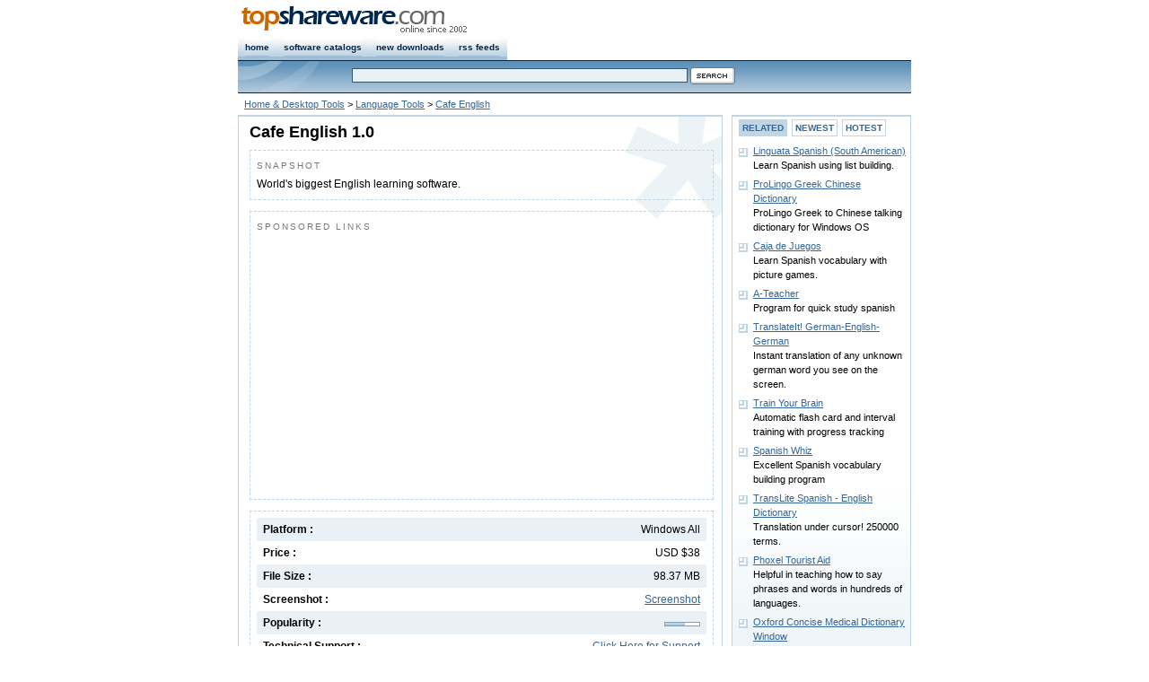

--- FILE ---
content_type: text/html
request_url: https://www.topshareware.com/Cafe-English-download-37190.htm
body_size: 4606
content:
<!DOCTYPE html PUBLIC "-//W3C//DTD XHTML 1.0 Strict//EN" "http://www.w3.org/TR/xhtml1/DTD/xhtml1-strict.dtd">
<html xmlns="http://www.w3.org/1999/xhtml">
<head>
<title>Cafe English Download - World's biggest English learning software.</title>
<link rel="canonical" href="https://www.topshareware.com/Cafe-English-download-37190.htm" />
<script type="text/javascript" src="inc/scripts.js"></script>

<meta http-equiv="Content-Type" content="text/html; charset=utf-8" />
<meta name="description" content="Cafe English download page. World's biggest English learning software." />
<link href="/inc/global.css" rel="stylesheet" type="text/css" />
<link href="/inc/details.css" rel="stylesheet" type="text/css" />
</head>
<body>
<div id="nav" class="framework"><div id="navRight" class="fontSmall"><!--<a href="https://www.topshareware.com/info/contact_us.shtml">contact us</a>--></div>
<div id="navLeft"><a href="https://www.topshareware.com"><img src="https://www.topshareware.com/images/logo/site_logo.png" alt="Software &amp; Game Downloads" /></a></div></div>
<div id="menu" class="framework"><ul>
<li><a href="https://www.topshareware.com/">home</a></li>
<li><a href="https://www.topshareware.com/catalogs.aspx.html">software catalogs</a></li>
<li><a href="https://www.topshareware.com/recent_downloads.aspx">new downloads</a></li>
<li><a href="https://www.topshareware.com/rss/">rss feeds</a></li>
</ul></div>
<div id="sbar" class="framework"><div id="sbarLeft"></div><form id="frmSearch">
<div class="font1"><input name="q" type="text" class="formNav" id="q" size="60" maxlength="66" /> <input class="borderNo" type="image" src="https://www.topshareware.com/images/btn/search.gif" alt="Search" /></div></form></div>
<div id="guide" class="framework"><a href="/003-1-1.htm">Home &amp; Desktop Tools</a> &gt; <a href="/003006-1-1.htm">Language Tools</a> &gt; <a href="/Cafe-English-download-37190.htm">Cafe English</a></div>
<div id="box" class="framework">

<div id="boxLeft">
<div class="slot bgDetails">
<h1>Cafe English 1.0</h1>
<div class="desc">
<p class="title">SNAPSHOT</p>
World's biggest English learning software.
</div>
<div class="desc">
<p class="title">SPONSORED LINKS</p>
<script type="text/javascript"><!--
google_ad_client = "ca-pub-4786890999895428";
/* tsw.detail.center */
google_ad_slot = "1237116426";
google_ad_width = 336;
google_ad_height = 280;
//-->
</script>
<script type="text/javascript"
src="https://pagead2.googlesyndication.com/pagead/show_ads.js">
</script>
</div>
<div class="desc">
<div class="labelItem bgItem"><span>Windows All</span>Platform :</div>
<div class="labelItem"><span>USD $38</span>Price :</div>
<div class="labelItem bgItem"><span>98.37 MB</span>File Size :</div>
<div class="labelItem"><span><a href="javascript:void(0);" onclick="return ssViewer('http://itbix.com/download/apps/cafeshot.gif')">Screenshot</a></span>Screenshot :</div>
<div class="labelItem bgItem"><span><img src="images/components/6.gif" title="Popularity: 6/10" alt="Popularity: 6/10" class="poprank" /></span>Popularity :</div>
<div class="labelItem"><span><a href="javascript:void(0);" onclick="javascript:location.href='mailto:psl' + '@' + 'itbix.com'">Click Here for Support</a></span>Technical Support :</div>
<div class="labelItem bgItem"><span>6/14/2005</span>Date Added :</div>
<div class="labelItem"><span>

<a href="javascript:badge();"><img src="/images/awards/5s.png" alt="5-Star Rating" title="Click to see the Award Badge" /></a>

</span>Rating :</div>
<div id="award" style="display:none">
<div id="awardBadge"><p>RATING BADGE</p><img src="/images/awards/5star.png" alt="Cafe English has a rating of 5" title="5-Star Rating" /></div>
<div id="awardCode"><p>You are free to put this badge on your website. Please copy & paste the following HTML code into your page.</p><form><textarea onclick="this.select()" rows="3" cols="9" spellcheck="false">&lt;a href="https://www.topshareware.com/Cafe-English-download-37190.htm">&lt;img src="https://www.topshareware.com/images/awards/5star.png" alt="Cafe English" title="Cafe English" style="border:0" />&lt;/a></textarea></form></div>
</div>
<div class="labelItem bgItem"><span></span>User Reviews :</div>
</div>
<div class="desc">
<div class="boxTrusted"><img width="123" height="61" src="images/awards/cert.png" alt="Cafe English was fully tested by TopShareware Labs. It does not contain any kind of malware, adware and viruses." title="Cafe English was fully tested by TopShareware Labs. It does not contain any kind of malware, adware and viruses." /></div>
Cafe English is the world's biggest spoken English learning software. This huge software has 40 chapters spread in 6 CDs. Each chapter focuses on a specific part of your daily life. Rich multimedia content with tons of audio and video to give you lots of listening and speaking practice. Multiple exercise types to keep you engrossed in learning. <br /><br />Talk to on-screen virtual characters through your headphone-mic and build up your fluency quickly.
<br /><br />
<script type="text/javascript"><!--
google_ad_client = "pub-4786890999895428";
google_ad_width = 468;
google_ad_height = 15;
google_ad_format = "468x15_0ads_al";
//2007-08-24: tsw.details.adlinks
google_ad_channel = "9659730093";
google_color_border = "FFFFFF";
google_color_bg = "FFFFFF";
google_color_link = "336699";
google_color_text = "000000";
google_color_url = "336699";
//-->
</script>
<script type="text/javascript"
  src="https://pagead2.googlesyndication.com/pagead/show_ads.js">
</script>
<br />
</div><div></div>
<div class="btnPos">
<a href="Cafe-English-transfer-37190.htm"><img src="images/btn/try.gif" alt="Download Cafe English" /></a>
</div>
</div>

<div class="slot bg"><p class="title">DOWNLOADS FROM PUBLICSOFT</p><ul class="point"><li><a href="Daily-Astrology-Explorer-download-45432.htm">Daily Astrology Explorer</a><br />Indian Vedic astrology for everyday life.</li></ul>[ More downloads from <a href="/companies/8140-1/publicsoft.htm">PublicSoft</a> ]</div>
<div class="slot bg">
<p class="title">RELATED TAGS</p>
<a href="https://tags.topshareware.com/english-to-english-dictionary/downloads/1.htm">English to English Dictionary</a>, <a href="https://tags.topshareware.com/english-to-english-dictionary-for-3110c/downloads/1.htm">English to English Dictionary For 3110c</a>, <a href="https://tags.topshareware.com/english-to-english/downloads/1.htm">English to English</a>, <a href="https://tags.topshareware.com/free-english-to-english-dictionary/downloads/1.htm">Free English to English Dictionary</a>, <a href="https://tags.topshareware.com/dictionary-english-english-nokia-5300/downloads/1.htm">Dictionary English English Nokia 5300</a>, <a href="https://tags.topshareware.com/dictionary-english-french-english-palm/downloads/1.htm">Dictionary English French English Palm</a>, <a href="https://tags.topshareware.com/dictionary-english-english/downloads/1.htm">Dictionary English English</a>, <a href="https://tags.topshareware.com/english-english-for-nokia-6600/downloads/1.htm">English English For Nokia 6600</a>, <a href="https://tags.topshareware.com/english-english-dictionary/downloads/1.htm">English English Dictionary</a>, <a href="https://tags.topshareware.com/dictionary-english-to-english/downloads/1.htm">Dictionary English to English</a>.
</div>
</div>
<div id="boxRight">
<div class="slot bg">
<ul class="ulButtonSwitch">
<li id="buttonSwitcher1"><a onclick="buttonSwitch(1)" onselectstart="return false;" href="javascript:void(0);">RELATED</a></li>
<li id="buttonSwitcher2"><a onclick="buttonSwitch(2)" onselectstart="return false;" href="javascript:void(0);">NEWEST</a></li>
<li id="buttonSwitcher3"><a onclick="buttonSwitch(3)" onselectstart="return false;" href="javascript:void(0);">HOTEST</a></li>
</ul>
<ul id="panelSwitch1" class="point">
<li><a href="Linguata-Spanish-(South-American)-download-36335.htm">Linguata Spanish (South American)</a><br />Learn Spanish using list building.</li><li><a href="ProLingo-Greek-Chinese-Dictionary-download-63429.htm">ProLingo Greek Chinese Dictionary</a><br />ProLingo Greek to Chinese talking dictionary for Windows OS</li><li><a href="Caja-de-Juegos-download-108466.htm">Caja de Juegos</a><br />Learn Spanish vocabulary with picture games.</li><li><a href="A-Teacher-download-16269.htm">A-Teacher</a><br />Program for quick study spanish</li><li><a href="TranslateIt!-German-English-German-download-52536.htm">TranslateIt! German-English-German</a><br />Instant translation of any unknown german word you see on the screen.</li><li><a href="Train-Your-Brain-download-54141.htm">Train Your Brain</a><br />Automatic flash card and interval training with progress tracking</li><li><a href="Spanish-Whiz-download-2986.htm">Spanish Whiz</a><br />Excellent Spanish vocabulary building program</li><li><a href="TransLite-Spanish-English-Dictionary-download-37394.htm">TransLite Spanish - English Dictionary</a><br />Translation under cursor! 250000 terms.</li><li><a href="Phoxel-Tourist-Aid-download-6706.htm">Phoxel Tourist Aid</a><br />Helpful in teaching how to say phrases and words in hundreds of languages.</li><li><a href="Oxford-Concise-Medical-Dictionary-Window-download-49750.htm">Oxford Concise Medical Dictionary Window</a><br />An OXFORD Medical dictionary with over 10,000</li>
</ul>
<ul id="panelSwitch2" class="point collapsed">
<li><a href="Cigati-OST-to-PST-Converter-download-110842.htm">Cigati OST to PST Converter</a><br />A highly demanding and exclusive utility to convert Outlook OST to PST format.</li><li><a href="Cigati-OFT-File-Converter-download-110841.htm">Cigati OFT File Converter</a><br />The secure and reliable utility to convert and migrate the OFT file data.</li><li><a href="Stop-PORN-download-110840.htm">Stop PORN</a><br />Block the access to adult-oriented websites</li><li><a href="Cigati-Mail-Migration-Tool-download-110839.htm">Cigati Mail Migration Tool</a><br />A secure and Powerful Utility to backup 30+ email programs and mailbox formats.</li><li><a href="Cigati-OLM-Splitter-Tool-download-110838.htm">Cigati OLM Splitter Tool</a><br />An exclusive and advanced utility to split large-sized OLM files.</li><li><a href="Outlook-PST-Converter-download-110837.htm">Outlook PST Converter</a><br />Outlook PST Converter to safely export Outlook PST into multiple file formats</li><li><a href="ThunderSoft-Video-Editor-Pro-for-Mac-download-110836.htm">ThunderSoft Video Editor Pro for Mac</a><br />The easiest video editor for all creators.</li><li><a href="Aryson-OneDrive-Migration-Tool-download-110835.htm">Aryson OneDrive Migration Tool</a><br />Aryson OneDive Migration Tool to Migrate Data Between OneDive and Google Drive</li><li><a href="Aryson-OST-Recovery-download-110834.htm">Aryson OST Recovery</a><br />Exchange OST Recovery Software to Recover OST File into MS Outlook</li><li><a href="Top-Data-Protector-download-110833.htm">Top Data Protector</a><br />Top Data Protector is a efficient utility</li>
</ul>
<ul id="panelSwitch3" class="point collapsed">
<li><a href="Kamus-download-10907.htm">Kamus</a><br />Kamus is an English-Indonesia dictionary.</li><li><a href="Oxford-Reference-Suite-(for-Windows)-download-49758.htm">Oxford Reference Suite (for Windows)</a><br />OXFORD dictionary suite of 4 dictionaries</li><li><a href="Kamus-University-English-Malay-Digital-Dictionary-download-16881.htm">Kamus University English Malay Digital Dictionary</a><br />Kamus University English Malay Digital Dictionary</li><li><a href="Pocket-Oxford-English-Dictionary-Windows-download-49754.htm">Pocket Oxford English Dictionary Windows</a><br />OXFORD English dictionary- over 140,000 words</li><li><a href="Cafe-English-download-37190.htm">Cafe English</a><br />World's biggest English learning software.</li><li><a href="Amazing-Dictionary-download-36061.htm">Amazing Dictionary</a><br />comprehensive and multi-lingo state of the art dictionary and is making a powerful bid to anchor the reference shelf for your home, business, organization, research, library, church, school</li><li><a href="Everest-Dictionary-download-12448.htm">Everest Dictionary</a><br />Free multilanguage dictionary with 37 dictionaries and over 3.000.000 words</li><li><a href="Hunter-Dictionary-II-download-15515.htm">Hunter Dictionary II</a><br />A free multifunction online dictionary.</li><li><a href="ABC-Scrabble-download-15591.htm">ABC Scrabble</a><br />An absolutely free scrabble and words tool.</li><li><a href="ECTACO-Dictionary-English---Spanish-for-Nokia-download-20170.htm">ECTACO Dictionary English <-> Spanish for Nokia</a><br />This dictionary features a searchable database of 400,000 words and phrases.</li>
</ul></div></div>
</div><script type="text/javascript">

  var _gaq = _gaq || [];
  _gaq.push(['_setAccount', 'UA-40436646-1']);
  _gaq.push(['_setDomainName', 'topshareware.com']);
  _gaq.push(['_trackPageview']);

  (function() {
    var ga = document.createElement('script'); ga.type = 'text/javascript'; ga.async = true;
    ga.src = ('https:' == document.location.protocol ? 'https://ssl' : 'http://www') + '.google-analytics.com/ga.js';
    var s = document.getElementsByTagName('script')[0]; s.parentNode.insertBefore(ga, s);
  })();

</script>
<div class="framework bottom"><p><a href="https://www.topshareware.com/001-1-1.htm">Audio</a> : <a href="https://www.topshareware.com/002-1-1.htm">Games</a> : <a href="https://www.topshareware.com/003-1-1.htm">Desktop</a> : <a href="https://www.topshareware.com/010-1-1.htm">Business</a> : <a href="https://www.topshareware.com/004-1-1.htm">Internet</a> : <a href="https://www.topshareware.com/005-1-1.htm">Multimedia</a> : <a href="https://www.topshareware.com/006-1-1.htm">Software Developer</a> : <a href="https://www.topshareware.com/007-1-1.htm">Utilities</a> : <a href="https://www.topshareware.com/008-1-1.htm">Web Developer</a> : <a href="https://www.topshareware.com/009-1-1.htm">Screensavers</a></p><p>&copy; TopShareware.com. <a href="https://www.topshareware.com/info/legal_disclaimer.aspx.html">Legal Disclaimer</a> | <a href="https://www.topshareware.com/info/privacy_policy.aspx.html">Privacy Policy</a></p></div>
<script defer src="https://static.cloudflareinsights.com/beacon.min.js/vcd15cbe7772f49c399c6a5babf22c1241717689176015" integrity="sha512-ZpsOmlRQV6y907TI0dKBHq9Md29nnaEIPlkf84rnaERnq6zvWvPUqr2ft8M1aS28oN72PdrCzSjY4U6VaAw1EQ==" data-cf-beacon='{"version":"2024.11.0","token":"73671788e81a457dbc8d49137ab7248a","r":1,"server_timing":{"name":{"cfCacheStatus":true,"cfEdge":true,"cfExtPri":true,"cfL4":true,"cfOrigin":true,"cfSpeedBrain":true},"location_startswith":null}}' crossorigin="anonymous"></script>
</body></html>

--- FILE ---
content_type: text/html; charset=utf-8
request_url: https://www.google.com/recaptcha/api2/aframe
body_size: 267
content:
<!DOCTYPE HTML><html><head><meta http-equiv="content-type" content="text/html; charset=UTF-8"></head><body><script nonce="9N1BxNFDbhSlXhtoxSLqhA">/** Anti-fraud and anti-abuse applications only. See google.com/recaptcha */ try{var clients={'sodar':'https://pagead2.googlesyndication.com/pagead/sodar?'};window.addEventListener("message",function(a){try{if(a.source===window.parent){var b=JSON.parse(a.data);var c=clients[b['id']];if(c){var d=document.createElement('img');d.src=c+b['params']+'&rc='+(localStorage.getItem("rc::a")?sessionStorage.getItem("rc::b"):"");window.document.body.appendChild(d);sessionStorage.setItem("rc::e",parseInt(sessionStorage.getItem("rc::e")||0)+1);localStorage.setItem("rc::h",'1770135891863');}}}catch(b){}});window.parent.postMessage("_grecaptcha_ready", "*");}catch(b){}</script></body></html>